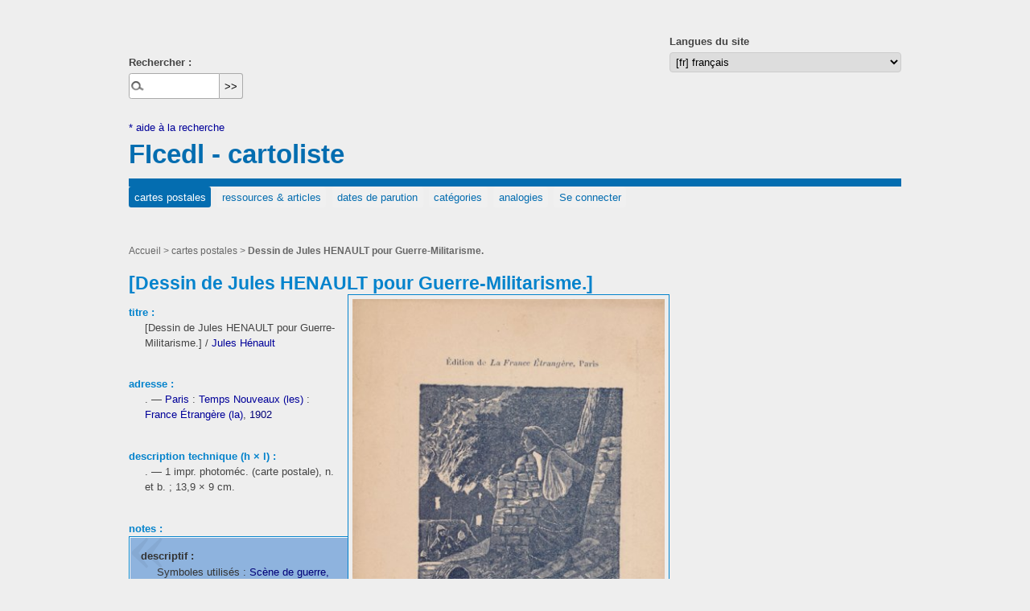

--- FILE ---
content_type: text/html; charset=utf-8
request_url: https://cartoliste.ficedl.info/article435.html?lang=fr
body_size: 7369
content:

<!DOCTYPE html>
<html dir="ltr" lang="fr" class="ltr fr no-js">
<head>
	<script type='text/javascript'>/*<![CDATA[*/(function(H){H.className=H.className.replace(/\bno-js\b/,'js')})(document.documentElement);/*]]>*/</script>
	<title>Dessin de Jules HENAULT pour Guerre-Militarisme. - FIcedl - cartoliste</title>
<meta name="description" content=" [CP des &#034;Temps Nouveaux&#034; de Jean Grave. Dessin de Jules Henault pour illustrer &#034;Guerre-Militarisme&#034; : sc&#232;ne de pillages et de viols.] &#201;dition (&#8230;) " />

<link rel="schema.dc" href="http://purl.org/dc/elements/1.1/" />
<meta name="dc.title" lang="fr" content="Cartoliste. Dessin de Jules HENAULT pour Guerre-Militarisme." />
<meta name="dc.creator" content="FICEDL" />
<meta name="dc.date.created" scheme="W3CDTF" content="1902" />
<meta name="dc.date.modified" scheme="W3CDTF" content="2011-02-14" />
<meta name="dc.type" content="still image" />
<meta name="dc.format" content="13,9 × 9 cm" />
<meta name="dc.source" content="" />
<meta name="dc.identifier" content="https://cartoliste.ficedl.info/article435.html" />
<meta name="dc.subject" lang="fr" content="Liste des thèmes : antimilitarisme  ; Liste des thèmes : guerre (généralités) " />
<meta name="dc.description" lang="fr" content="Édition de La France Étrangère, Paris 

Dessin de Jules HENAULT 

Pour Guerre-Militarisme,Edition des Temps Nouveaux" />
<meta name="dc.publisher" content="Temps Nouveaux (les) ; France Étrangère (la)" />
<meta name="dc.relation" content="Cartoliste. Repertoire international des cartes postales anarchistes" />
<meta name="dc.language" scheme="RFC4646" content="fr" />
<meta name="dc.coverage" content="CP par pays : France " />

	<meta name="description" content=" [CP des &#034;Temps Nouveaux&#034; de Jean Grave. Dessin de Jules Henault pour illustrer &#034;Guerre-Militarisme&#034; : sc&#232;ne de pillages et de viols.] &#201;dition (&#8230;) " />
	<link rel="canonical" href="https://cartoliste.ficedl.info/article435.html" />
	<meta http-equiv="Content-Type" content="text/html; charset=utf-8" />
<meta name="viewport" content="width=device-width, initial-scale=1" />


<link rel="alternate" type="application/rss+xml" title="Syndiquer tout le site" href="spip.php?page=backend" />

   
<link rel="stylesheet" href="squelettes-dist/css/reset.css?1760086684" type="text/css" />
<link rel="stylesheet" href="squelettes-dist/css/clear.css?1760086684" type="text/css" />
<link rel="stylesheet" href="squelettes-dist/css/font.css?1760086684" type="text/css" />
<link rel="stylesheet" href="squelettes-dist/css/links.css?1760086684" type="text/css" />
<link rel="stylesheet" href="squelettes-dist/css/typo.css?1760086684" type="text/css" />
<link rel="stylesheet" href="squelettes-dist/css/media.css?1760086684" type="text/css" />
<link rel="stylesheet" href="squelettes-dist/css/form.css?1760086684" type="text/css" />

<link rel="stylesheet" href="squelettes-dist/css/layout.css?1760086684" type="text/css" />


<link rel="stylesheet" href="squelettes-dist/css/spip.css?1760086684" type="text/css" />
<script>
var mediabox_settings={"auto_detect":true,"ns":"box","tt_img":true,"sel_g":"#documents_portfolio a[type='image\/jpeg'],#documents_portfolio a[type='image\/png'],#documents_portfolio a[type='image\/gif']","sel_c":".mediabox","str_ssStart":"Diaporama","str_ssStop":"Arr\u00eater","str_cur":"{current}\/{total}","str_prev":"Pr\u00e9c\u00e9dent","str_next":"Suivant","str_close":"Fermer","str_loading":"Chargement\u2026","str_petc":"Taper \u2019Echap\u2019 pour fermer","str_dialTitDef":"Boite de dialogue","str_dialTitMed":"Affichage d\u2019un media","splash_url":"","lity":{"skin":"_simple-dark","maxWidth":"90%","maxHeight":"90%","minWidth":"400px","minHeight":"","slideshow_speed":"2500","opacite":"0.9","defaultCaptionState":"expanded"}};
</script>
<!-- insert_head_css -->
<link rel="stylesheet" href="plugins-dist/mediabox/lib/lity/lity.css?1760090026" type="text/css" media="all" />
<link rel="stylesheet" href="plugins-dist/mediabox/lity/css/lity.mediabox.css?1760090026" type="text/css" media="all" />
<link rel="stylesheet" href="plugins-dist/mediabox/lity/skins/_simple-dark/lity.css?1760090026" type="text/css" media="all" /><link rel='stylesheet' type='text/css' media='all' href='plugins-dist/porte_plume/css/barre_outils.css?1760090026' />
<link rel='stylesheet' type='text/css' media='all' href='local/cache-css/cssdyn-css_barre_outils_icones_css-44072dc0.css?1740119134' />



<link rel="stylesheet" href="squelettes-dist/css/theme.css?1760086684" type="text/css" />

<link rel="stylesheet" href="squelettes/css/perso.css?1703181922" type="text/css" />



<script src="prive/javascript/jquery.js?1760086912" type="text/javascript"></script>

<script src="prive/javascript/jquery.form.js?1760086912" type="text/javascript"></script>

<script src="prive/javascript/jquery.autosave.js?1760086912" type="text/javascript"></script>

<script src="prive/javascript/jquery.placeholder-label.js?1760086912" type="text/javascript"></script>

<script src="prive/javascript/ajaxCallback.js?1760086912" type="text/javascript"></script>

<script src="prive/javascript/js.cookie.js?1760086912" type="text/javascript"></script>
<!-- insert_head -->
<script src="plugins-dist/mediabox/lib/lity/lity.js?1760090026" type="text/javascript"></script>
<script src="plugins-dist/mediabox/lity/js/lity.mediabox.js?1760090026" type="text/javascript"></script>
<script src="plugins-dist/mediabox/javascript/spip.mediabox.js?1760090026" type="text/javascript"></script><script type='text/javascript' src='plugins-dist/porte_plume/javascript/jquery.markitup_pour_spip.js?1760090026'></script>
<script type='text/javascript' src='plugins-dist/porte_plume/javascript/jquery.previsu_spip.js?1760090026'></script>
<script type='text/javascript' src='local/cache-js/jsdyn-javascript_porte_plume_start_js-330c405a.js?1740119134'></script>
<link rel="search" type="application/opensearchdescription+xml" title="FIcedl - cartoliste" href="https://cartoliste.ficedl.info/spip.php?page=opensearch.xml" /><link rel="shortcut icon" href="squelettes/favicon.ico?1743249174" type="image/x-icon" />













<meta name="msapplication-TileColor" content="#046db0" />
<meta name="theme-color" content="#046db0" />





<meta name="generator" content="SPIP 4.4.6" />


<link rel="icon" type="image/x-icon" href="squelettes/favicon.ico" />
<link rel="shortcut icon" type="image/x-icon" href="squelettes/favicon.ico" /></head>

<body class="pas_surlignable page_article">
<div class="page">

	<header class="clearfix header" role="banner">

<br />
<br />

		<div class="formulaire_spip formulaire_recherche" id="formulaire_recherche">
<form action="spip.php?page=recherche" method="get"><div class="editer-groupe">
	<input name="page" value="recherche" type="hidden"
>
	
	<label for="recherche">Rechercher :</label>
	<input type="search" class="search text" size="10" name="recherche" id="recherche" accesskey="4" autocapitalize="off" autocorrect="off"
	/><input type="submit" class="btn submit" value="&gt;&gt;" title="Rechercher" />
</div></form>
</div>
 <a style="text-align: right;" href="https://cartoliste.ficedl.info/spip.php?page=recherche_aide" title="aide &agrave; la recherche">* aide à la recherche</a>
		
		<div id="entete">
<a style="text-align: left;" rel="start home" href="https://cartoliste.ficedl.info/" title="Accueil" class="accueil"><strong class="" id="nom_site_spip">FIcedl - cartoliste</strong></a>
<div class="formulaire_spip formulaire_menu_lang" id="formulaire_menu_lang">
<form method="post" action="https://cartoliste.ficedl.info/spip.php?action=converser&amp;redirect=article435.html"><div>
	<input name="action" value="converser" type="hidden"
><input name="redirect" value="article435.html" type="hidden"
>
	<label for="var_lang">Langues du site</label>
	<select name="var_lang" id="var_lang" onchange="this.parentNode.parentNode.submit()">
		<option value='ca' dir="ltr">&#91;ca&#93; catal&#224;</option>
	

	 
		<option value='de' dir="ltr">&#91;de&#93; Deutsch</option>
	

	 
		<option value='en' dir="ltr">&#91;en&#93; English</option>
	

	 
		<option value='eo' dir="ltr">&#91;eo&#93; Esperanto</option>
	

	 
		<option value='es' dir="ltr">&#91;es&#93; Espa&#241;ol</option>
	

	 
		<option value='fr' selected="selected" dir="ltr">&#91;fr&#93; fran&#231;ais</option>
	

	 
		<option value='it' dir="ltr">&#91;it&#93; italiano</option>
	

	 
		<option value='nl' dir="ltr">&#91;nl&#93; Nederlands</option>
	

	 
		<option value='pt' dir="ltr">&#91;pt&#93; Portugu&#234;s</option>
	</select>
	<noscript><p class="boutons"><input type="submit" class="btn submit" value="&gt;&gt;"></p></noscript>
</div></form>
</div></div><!-- #entete -->

</header>	<nav class="nav clearfix" id="nav" role="navigation">


	<ul>
	
		<li class="nav-item on  first"><a href="rubrique3.html">cartes postales </a></li>
	
		<li class="nav-item  last"><a href="rubrique2.html">ressources  &amp; articles </a></li>
	

	<li class="nav-item"><a href="spip.php?page=date" rel="nofollow">dates de parution</a></li>
	
	<li class="nav-item"><a href="spip.php?page=categorie" rel="nofollow">cat&eacute;gories</a></li>
	
	<li class="nav-item"><a href="article175.html" rel="nofollow">analogies</a></li>
	
	
	
	  <li class="nav-item"><a href="spip.php?page=login&amp;url=article435.html%3Flang%3Dfr" rel="nofollow" class='login_modal'>Se connecter</a></li>
	
	
	</ul>	
</nav>	
	<main class="main" role="main">
		
		<div class="wrapper hfeed">
		<div class="content hentry" id="content">
			<p class="arbo"><a href="https://cartoliste.ficedl.info/">Accueil</a> &gt; <a href="rubrique3.html">cartes postales</a> &gt; <strong class="on">Dessin de Jules HENAULT pour Guerre-Militarisme.</strong></p>

<h1 lang="fr" class="crayon article-titre-435 ">[Dessin de Jules HENAULT pour Guerre-Militarisme.]</h1>


        <div class="cartouche clearfix">
        <a href="IMG/logo/arton435.jpg?1654876789"
	title="Dessin de Jules HENAULT pour Guerre-Militarisme. - 519 &times; 800 px" 
	alt="Dessin de Jules HENAULT pour Guerre-Militarisme. - 519 &times; 800 px"class="mediabox">
	<img
	src="local/cache-vignettes/L400xH617/arton435-7c271.jpg?1662806567" class='spip_logo spip_logo_right' width='400' height='617'
	alt="" /></a>
            
            
            <dl>





<dt class="zone un tititre">titre&nbsp;:</dt>
<dd  class="crayon article-titre-435 zone entry-title" lang="fr">[Dessin de Jules HENAULT pour Guerre-Militarisme.]&nbsp;/ <a class="lienisbd" href="mot459.html" title=" Jules Hénault <p>(1859-1909)</p>"> Jules Hénault</a>
</dd><!-- #zone un -->






<dt class="zone quatre tititre">adresse&nbsp;:</dt>
<dd class="zone">
. &mdash;&nbsp;<a class="lienisbd" href="mot46.html" title="">Paris</a> :
<a class="lienisbd" href="mot397.html">Temps Nouveaux (les)</a> : <a class="lienisbd" href="mot460.html">France Étrangère (la)</a>,
<abbr class="published" title="1902"><span class="crayon article-date_redac-435 "><a href="/?page=parution&date=1902">1902</a></span>
</abbr>
</dd><!-- #zone quatre -->



<dt class="zone cinq tititre">description technique (h &times; l)&nbsp;:</dt>
<dd class="zone">
. &mdash;&nbsp;1&nbsp;impr. photom&eacute;c.
(carte postale)<!-- " : offset" ou sérigr., lithogr. etc. --><!-- " , mention de couleur" -->, n. et b.<!-- " ; h x l cm." -->

; <span class="crayon article-surtitre-435 texte" title="hauteur">13,9</span> &times; <span class="crayon article-soustitre-435 texte" title="largeur">9</span>&nbsp;cm.
<!-- -->
</dd><!-- #zone cinq -->






<dl class="zone sept">
<dt class="tititre">notes&nbsp;:</dt>
<blockquote class="isbd-cadre">
<blockquote class="isbd">

<dt class="texte tititre2">descriptif&nbsp;:</dt>
<dd class="crayon article-chapo-435 "><div class="tititre2">

Symboles utilis&eacute;s&nbsp;:

<a href="mot425.html" title="" rel="tag">Scène de guerre, ruine, pillage, incendie...</a>
<//B_tout>
<br />
<B_symboles>
</div><br />
 <p>[CP des "Temps Nouveaux" de Jean Grave. Dessin de Jules Henault pour illustrer "Guerre-Militarisme"&nbsp;: scène de pillages et de viols.]</p>
</dd><!-- description du visuel et liens vers des visuels proches : dans ce dernier cas, utiliser plutot le plugin "aa" si possibilite de commentaire -->
<dt class="texte entry-content tititre2">texte&nbsp;:</dt>
<blockquote class="isbd-texte-cadre">
<blockquote class="isbd-texte">
<dd class="crayon article-texte-435 paragraphe" lang="fr"><p>Édition de <i>La France Étrangère,</i> Paris</p>
<p>Dessin de Jules HENAULT</p>
<p>Pour <i>Guerre-Militarisme,</i>Edition des <i>Temps Nouveaux</i></p>
</dd>
</blockquote>
</blockquote>
<!-- texte integral de l'affiche -->
<!-- traductions en "multi" du texte (integral ou non) -->
<dt class="notes surlignable tititre2"><hr class="isbd-hr" />sources&nbsp;:</dt>
<dd class="crayon article-ps-435 "><p>NEUDIN 1986 (p. 226)</p>
<p>Les dossier du Musée d&#8217;Orsay n&#176;&nbsp;17 "Les Temps Nouveaux"</p>
</dd><!-- vrais notes : sources d'information, liens, etc. par rapport a l'objet -->


</blockquote>
</blockquote>
</dl><!-- #zone sept -->





<dt class="tititre">cotes&nbsp;:</dt>
<dd class="crayon article-descriptif-435 zone texte">&nbsp;
</dd>


</dl>
	
        <a href="IMG/logo/artoff435.jpg?1654876814"
	title="Dessin de Jules HENAULT pour Guerre-Militarisme. - 800 &times; 521 px" 
	alt="Dessin de Jules HENAULT pour Guerre-Militarisme. - 800 &times; 521 px"class="mediabox">
	<img
	src="local/cache-vignettes/L400xH261/artoff435-cff7d.jpg?1662806567" class='spip_logo spip_logo_right' width='400' height='261'
	alt="" /></a>


            
            </div>


    
    


        
        
    
        <br class="nettoyeur" />
        
    
        <hr class="tetiere" />
      
      
      <table class="carte_liee">
      <tr class="carte_liee"><td>
              
              <span class="carte_liee">
              	<a href="article434.html" title="&laquo;&nbsp;Dessin de Félix VALLOTON pour Guerre-Militarisme.&nbsp;&raquo;"><img
	src="local/cache-vignettes/L64xH100/arton434-0b00b-6f95f.jpg?1735791307" class='spip_logo' width='64' height='100'
	alt="" /></a>
              </span>
              
              <span class="carte_liee">
              	<a href="article435.html" title="&laquo;&nbsp;Dessin de Jules HENAULT pour Guerre-Militarisme.&nbsp;&raquo;"><img
	src="local/cache-vignettes/L65xH100/arton435-801b7-94852.jpg?1735791307" class='spip_logo' width='65' height='100'
	alt="" /></a>
              </span>
              
              <span class="carte_liee">
              	<a href="article436.html" title="&laquo;&nbsp;Dessin de C. LEFÈVRE pour Guerre-Militarisme.&nbsp;&raquo;"><img
	src="local/cache-vignettes/L65xH100/arton436-37484-af148.jpg?1735791307" class='spip_logo' width='65' height='100'
	alt="" /></a>
              </span>
              
              <span class="carte_liee">
              	<a href="article437.html" title="&laquo;&nbsp;Dessin de HERMANN-PAUL pour Guerre-Militarisme&nbsp;&raquo;"><img
	src="local/cache-vignettes/L64xH100/arton437-eeafe-fb452.jpg?1735791307" class='spip_logo' width='64' height='100'
	alt="" /></a>
              </span>
              
              <span class="carte_liee">
              	<a href="article438.html" title="&laquo;&nbsp;Dessin de STEINLEN pour Guerre-Militarisme&nbsp;&raquo;"><img
	src="local/cache-vignettes/L65xH100/arton438-7442f-9c15c.jpg?1735791307" class='spip_logo' width='65' height='100'
	alt="" /></a>
              </span>
              
              <span class="carte_liee">
              	<a href="article439.html" title="&laquo;&nbsp;Temps Nouveaux - Dessin de Jehannet pour Guerre-Militarisme&nbsp;&raquo;"><img
	src="local/cache-vignettes/L100xH64/tn_jehannet-3bf37-8d123.jpg?1735791307" class='spip_logo' width='100' height='64'
	alt="" /></a>
              </span>
              
              <span class="carte_liee">
              	<a href="article440.html" title="&laquo;&nbsp;Dessin de LUCE pour Guerre-Militarisme&nbsp;&raquo;"><img
	src="local/cache-vignettes/L64xH100/arton440-2fcb5-6203e.jpg?1735791307" class='spip_logo' width='64' height='100'
	alt="" /></a>
              </span>
              
              <span class="carte_liee">
              	<a href="article441.html" title="&laquo;&nbsp;Dessin de SIGNAC pour Guerre-Militarisme&nbsp;&raquo;"><img
	src="local/cache-vignettes/L100xH64/arton441-ab795-045b9.jpg?1735791307" class='spip_logo' width='100' height='64'
	alt="" /></a>
              </span>
              
              <span class="carte_liee">
              	<a href="article442.html" title="&laquo;&nbsp;Dessin de WILLAUME pour Guerre-Militarisme&nbsp;&raquo;"><img
	src="local/cache-vignettes/L65xH100/arton442-c726b-89b3d.jpg?1735791307" class='spip_logo' width='65' height='100'
	alt="" /></a>
              </span>
              
              <span class="carte_liee">
              	<a href="article443.html" title="&laquo;&nbsp;Dessin de HEIDBRINCK pour Guerre-Militarisme&nbsp;&raquo;"><img
	src="local/cache-vignettes/L66xH100/arton443-16dca-6f9b6.jpg?1735791307" class='spip_logo' width='66' height='100'
	alt="" /></a>
              </span>
              
              <span class="carte_liee">
              	<a href="article5377.html" title="&laquo;&nbsp;Temps Nouveaux - Dessin de Jehannet pour Guerre-Militarisme&nbsp;&raquo;"><img
	src="local/cache-vignettes/L100xH64/tn_jehannet_ec-7a0f9-57ca7.jpg?1738950525" class='spip_logo' width='100' height='64'
	alt="" /></a>
              </span>
              </td>
      </tr>
      <caption class="carte_liee">
      		<a href="mot458.html" title="Temps Nouveaux (les) pour &#171;&nbsp;Guerre-Militarisme&nbsp;&#187;">S&eacute;rie&nbsp;: Temps Nouveaux (les) pour &#171;&nbsp;Guerre-Militarisme&nbsp;&#187;</a>
      	</caption>
      </table>

        
            <div class="menu">
            <br /><h2 class="defonce">Index</h2>
	<ul>
		
		<li><strong class="tititre">Classement des cartes </strong><br />
		
		<a href="mot87.html" title="" rel="tag">CPA (carte postale ancienne) avant 1918</a>
		                                                                                                                                                                                                                                                                                                                                                                                                                                                                                                                                                                                                                                                                                                                                                                                                                                                                                                                                                                                                                                                                                                                                                                                                                                                                                                                                                                                                                                                                                                                                                                                                                                                                                                                                                                                                                                                                                                                                                                                                                                                                                                                                                                                                                                                                                                                                                                                                                                                                                                      (2406)
		
		</li>
		
		<li><strong class="tititre">CP par pays </strong><br />
		
		<a href="mot22.html" title="" rel="tag">France </a>
		                                                                                                                                                                                                                                                                                                                                                                                                                                                                                                                                                                                                                                                                                                                                                                                                                                                                                                                                                                                                                                                                                                                                                                                                                                                                                                                                                                                                                                                                                                                                                                                                                                                                                                                                                                                                                                                                                                                                                                                                                                                                                                                                                                                                                                                                                                                                                                                                                                                                                                                                                                                                                                                                                                                                                                                                                                                                                                                                                                                                                                                                                                                                                                                                                                                                                                                   (3187)
		
		</li>
		
		<li><strong class="tititre">Genre </strong><br />
		
		<a href="mot98.html" title="" rel="tag">Illustrée (dessin, peinture, gravure)</a>
		                                                                                                                                                                                                                                                                                                                                                                                                                                                                                                                                                                                                                                                                                                                                                                                                                                                                                                                                                                                                                                                                                                                                                                                                                                                                                                                                                                                                                        (1368)
		
		</li>
		
		<li><strong class="tititre">Noms cités (liste positive) </strong><br />
		
		<a href="mot304.html" title="(1854-1939)" rel="tag">Grave, Jean</a> (1854-1939)

		                                                (48)
		
		</li>
		
		<li><strong class="tititre">Symboles  ❦</strong><br />
		
		<a href="mot425.html" title="" rel="tag">Scène de guerre, ruine, pillage, incendie...</a>
		                                                               (63)
		
		</li>
		
		<li><strong class="tititre">Géographie, géopolitique et Histoire </strong><br />
		
		</li>
		
		<li><strong class="tititre">Lieux d&#8217;archivages </strong><br />
		
		<a href="mot73.html" title="" rel="tag">Coll. part. E.B-C</a>
		                                                                                                                                                                                                                                                                                                                                                                                                                                                                                                                                                                                                                                                                                                                                                                                                                                                                                                                                                                                                                                                                                                                                                                                                                                                                                                                                                                                                                                                                                                                        (1464)
		
		</li>
		
		<li><strong class="tititre">Liste des thèmes </strong><br />
		
		<a href="mot97.html" title="" rel="tag">antimilitarisme </a>
		                                                                                                                                                                                                                                                                                                                                                                                                                                                                                   (467)
		 / 
		<a href="mot57.html" title="" rel="tag">guerre (généralités) </a>
		                                                                                                                                                                                                                                                                                                     (293)
		
		</li>
		
	</ul>
</div></div><!--.content-->
		</div><!--.wrapper-->
	
	
		<aside class="aside" role="complementary">
		

			
		</aside><!--.aside-->
	</main><!--.main-->

	<footer class="footer clearfix" role="contentinfo">
<br class="nettoyeur" />


<table>
<thead class="">
<tr>
<th>&nbsp;site</th>
<th>&nbsp;catalogues</th>
<th>&nbsp;divers</th>
</tr>
</thead>
<tbody class="footer_table">
<tr valign=top>
<td data-title="&nbsp;site">
		
		 2010
		 - 2025 | 
	<a href="https://creativecommons.org/licenses/by/3.0/es/deed.es"><!-- img src="" alt="licence CC (by-nc-sa)" border="0" width="81" height="16" class="format_png" / -->licence CC (by)</a><br />
		FIcedl - cartoliste <br />
		<br />

	<a href="https://ficedl.info">FICEDL</a>
Fédération internationale des centres d'études et de documentation libertaires <br /><br />


	<a href="mailto:?to=ficedl@herbesfolles.org &subject=FIcedl - cartoliste">Contact</a> <br /><br />

<a href="spip.php?page=backend" title="Syndiquer tout le site">
<img src="squelettes/feed.png" alt="Suivre la vie du site" width="16" height="16" class="format_png" />&nbsp;RSS&nbsp;2.0</a>
<br /><br />

<a href="spip.php?page=plan">Plan du site</a><br />

</td>

<td data-title="&nbsp;catalogues">
presse
<ul>
<li>	<a href="https://bettini.ficedl.info" title="Bettini: periodici in lingua italiana">Bettini: periodici anarchici</a></li>
<li>	<a href="https://bianco.ficedl.info" title="Bianco : presse anarchiste francophone">Bianco&nbsp;: presse anarchiste francophone</a> </li>
<li>	<a href="https://madrid-santos.ficedl.info" title="Madrid Santos : prensa anarquista y anarcosindicalista en España (1869-1939)">Madrid Santos: prensa anarquista y anarcosindicalista en España (1869-1939)</a> </li>
<li>	<a href="https://lidiap.ficedl.info/" title="LIDIAP: a list of freely accessible digitized anarchist journals/newspapers on the internet">LIDIAP — List of digitized anarchist periodicals</a> </li>
</ul>

affiches
<ul>
<li>	<a href="https://placard.ficedl.info" title="Placard : affiches">Placard : affiches</a> </li>
</ul>

cartes postales
<ul>
<li>	<a href="https://cartoliste.ficedl.info" title="Cartoliste : tarjetas postales anarquistas">Cartoliste : cartes postales
</a></li>
</ul>

chansons
<ul>
<li>	<a href="https://canto.ficedl.info" title="Canto">Canto : chansons</a></li>
</ul>


ephemera
<ul>
<li>	<a href="https://ephemera.ficedl.info" title="Ephemera">Ephemera : artefacts & ephemera</a></li>
</ul>

</td>

<td data-title="&nbsp;divers">
Thesaurus
<ul>
<li>	<a href="https://thesaurus.ficedl.info">liste matiere </a></li>
<li>	<a href="https://thesaurus.ficedl.info/spip.php?page=groupe&groupe=2">geo histoire </a></li>
<li>	<a href="https://thesaurus.ficedl.info/spip.php?page=groupe&groupe=3">dates de parution </a></li>
</ul>

	<small class="generator"><a href="https://www.spip.net/" rel="generator" title="Site réalisé avec SPIP" class="generator spip_out"><svg class='SPIP' viewBox="0 -1 200 154" xmlns="http://www.w3.org/2000/svg" width="60" height="40" focusable='false' aria-hidden='true'>
  <path class="letter_s" d="M85.9 108c-6.2-24.8-32-22.2-36.1-38.9-2.9-11.8 5-20.8 16.8-23.8A22.1 22.1 0 0188.4 52l.1.1.5.6.3.4.3.5.1.1c1.1 1.4 1.7 2.4 2.6 2.2.8-.2 1.2-2 1.4-3.3a46.9 46.9 0 00-58-51.4A47.4 47.4 0 001.4 58.3c8.3 33.9 40.2 39.6 57.5 48.2a14 14 0 01-2.7 26.3H56l-.7.2c-1.5.4-1.9.2-1.9.8 0 .4 1 .9 1.6 1.2a23 23 0 0030.9-27z" fill="currentColor"/>
  <path class="letter_p letter_p1" d="M132.6 116.6c3.9-19.2-12.6-19.2-18.7-18.3l-1.6.3c-5 .8-5.7 1-6.8.6a3 3 0 01-.8-.4l-.7-.5c-1.6-.9-3.5-.7-3.5-.7h-.3.1c-1.2 0-2.5 1-2.7 2.2l-15.5 49.8s-1 2.8 2 2.8h.9s7.9.7 11.9-10.7l10.6-34.8h4c9.2-.2 10.4 10.9 5.4 18.5-2.9 4.4-5.7 5.5-8.7 6.7l-2.5.8s-2.6.5-2.6 1.4c0 .7.9 1.2 2 1.5 1.4.2 3 .4 4.7.4 7.6 0 20.7-5.6 22.8-19.4.1-.6-.1.5 0-.2" fill="currentColor"/>
  <path class="letter_i" d="M154 97.8h-1.7c-2.5 0-4.2.7-5.4 1.4l-.3.2c-2 1.3-2.8 3.6-2.8 3.6l-10 32c-.3 1.2.5 2.2 1.8 2.2h6.6c1.2 0 2.5-1 2.7-2.2l10.9-35c.2-1.3-.6-2.2-1.8-2.2" fill="currentColor"/>
  <path class="letter_i letter_i_dot" d="M148 94h7.3c2.1-.2 3.2-2.5 3.1-3.6 0-1.1-1.1-2-3.4-2-2.3.1-7 1.4-7.2 5.2l.2.4" fill="currentColor"/>
  <path class="letter_p letter_p2" d="M199.4 116.6c3.9-19.2-12.6-19.2-18.7-18.3l-1.6.3c-5 .8-5.7 1-6.8.6a3 3 0 01-.8-.4l-.7-.5c-1.6-.9-3.5-.7-3.5-.7h-.3.1c-1.2 0-2.5 1-2.7 2.2l-15.5 49.8s-1 2.8 2 2.8h.9s7.9.7 11.9-10.7l9.6-31.7c-1.6-.5-2.6-1-3.5-1.6-2-1.4-2.1-2.8-.6-2.3 1.4.5 3.1.9 9.2.8 9.2-.2 10.4 10.9 5.4 18.5-2.9 4.4-5.7 5.5-8.7 6.7l-2.5.8s-2.6.5-2.6 1.4c0 .7.9 1.2 2 1.5 1.4.2 3 .4 4.7.4 7.6 0 20.7-5.6 22.8-19.4 0-.6-.2.5-.1-.2" fill="currentColor"/>
</svg>
</a></small>
 <br /><br />

<br /><br />
	
	 
	 <a href="spip.php?page=login&amp;url=article435.html%3Flang%3Dfr" rel="nofollow" class='login_modal'>
	Se connecter</a>
	 <br />
	
</td>
</tr>
</tbody>
</table>



<table>
<caption>Autres</caption>
<thead class="">
<tr>
<th>&nbsp;presse</th>
<th>&nbsp;bibliogr.</th>
<th>&nbsp;biogr.</th>
</tr>
</thead>
<tbody class="footer_table">
<tr valign=top>
<td valign=top>Autres</td><td valign=top>&nbsp;</td>
</tr>

<tr valign=top>

<td data-title="&nbsp;presse" valign=top>
<ul>
<li>	<a href="https://lelibertaire.fr/" title="Archives du Libertaire">Le Libertaire (1917-1956, archives)</a> </li>
<li>	<a href="https://ml.ficedl.info" title="Archives du Monde libertaire">Le Monde libertaire (1954-...., archives)</a> </li>
<li>	<a href="https://bibliothekderfreien.de/dada-periodika/">DadA</a> Datenbank des deutschsprachigen Anarchismus</li>
</ul>
</td>

<td data-title="&nbsp;bibliogr." valign=top style="padding-right: 6px;">
<ul>
<li>	<a href="http://anarlivres.free.fr/">Anarlivres</a>&nbsp;: site bibliographique des ouvrages anarchistes ou sur l'anarchisme en français </li>
<li>	<a href="https://cgecaf.ficedl.info">Cgécaf</a>&nbsp;: Catalogue général des éditions et collections anarchistes francophones </li>
</ul>
</td>

<td data-title="&nbsp;biogr." valign=top>
<ul>
<li>	<a href="https://losdelasierra.info">Los de la sierra 1936-1975</a>&nbsp;: dictionnaire des guerilleros et résistants antifranquistes </li>
<li>	<a href="https://militants-anarchistes.info/">Dictionnaire international des militants anarchistes</a> </li>
</ul>
</td>

</tr>
</table>



</footer>
</div><!--.page-->
</body>
</html>


--- FILE ---
content_type: text/css
request_url: https://cartoliste.ficedl.info/squelettes/css/perso.css?1703181922
body_size: 4874
content:
/* --------------------------------------------------------- */
/* Feuille de style perso des squelettes  "cartoliste" pour SPIP 2.1  */
/* --------------------------------------------------------- */
/* taille typo
 * Base				100%
 * -------------------------------------
 * 20px				1.27em
 * 19px				1.21em
 * 18px				1.15em
 * 17px				1.09em
 * 16px				1.03em
 * 15px				0.96em
 * 14px				0.88em
 * 13px				0.82em
 * 12px				0.77em
 * 11px				0.71em
 * 10px				0.65em
 *  9px				0.59em
 * Attention : en dessous de 0.71em le texte devient illisible en text smallest sur MSIE
 * 13 33 14 = fond vert foncé ; remplace par f f e
 * 2e 6a 2a = vert moyen de quote ; remplace par ff 00 00 (rouge pur)
 * 45 a1 3f= ex-vert clair texte affiche ;
 * 33 14 20 = lien externes ;
 * fa c3 22 = lien internes ; ok sauf pour inc-isbd ! r; remplace par 60 4a 7f (bleu-violet)
 * d9 cc eb [ou d9 cc eb ,] = texte ; remplace par 66 66 66 (gris moyen)
 * eb cc dc = titre "Index" ; remplace par ff 66 00 (orange moyen)
 * ? remplace par ff 8c 00 (orange plus "dur") dans legendes, intertitre h3
 * 70 2f 70 = magenta ? x
 * p et li en 0 0 0 (noir)
 */
 
 

/* divers */

 
/* Pagination */
.pagination .pagination-items {list-style: none;display: flex;flex-wrap: wrap; flex-direction: row; justify-content: center}
.pagination .pagination-item {  margin: 0em; flex-basis: 7.5%; display: flex;align-items: center;}
.pagination .pagination_precedent_suivant .pagination-item { flex-basis: auto;}
.pagination .pagination-item + .pagination-item {  margin-left: 0.5em }
.pagination .pagination-item-label { display:block; flex-basis: 100%; background: #f0f0f0; text-decoration: none; padding:.5em; border-radius:.25em; text-align: center;}
.pagination .on .pagination-item-label,
.pagination a.pagination-item-label:hover,
.pagination a.pagination-item-label:focus,
.pagination a.pagination-item-label:active { background: #046db0; color: #fff; }
.pagination .on .pagination-item-label {font-weight: bold;}
.pagination .pagination_precedent_suivant .disabled {visibility: hidden}
.pagination .pagination-item.disabled {}
.pagination .pagination-item.disabled .pagination-item-label {color:#888; font-weight: normal;}
.menu_articles .pagination strong {font-size:1em;}
         


.nav {}
.nav li {display:inline;}
.nav li a { display: inline-block; padding: 0.25em 0.5em; margin: 0 0.25em 0.5em 0;border-radius: 0.25em;  text-decoration: none;  background: #f0f0f0; color: #046db0; }
.nav li.on a { background:#046db0; color:#fff; font-weight: normal; }
.nav li a:focus,
.nav li a:hover,
.nav li a:active { background: #046db0; color:#fff; }


/* 
c41558 pour bettini - 
0054b7 pour bianco — 
800080 pour canto — 
046db0 (ex : 00 92 ef) pour cartoliste — 
243d8a pour cgecaf — 
008000 pour ephemera — 
c41558 pour ficedl — 
db8041 pour gens — 
820382 pour madrid-santos - 
0062c2 pour ml — 
008099 pour placard — 
009999 pour Thesaurus — 
 */
 
/* ------------------------------------------
/* Typographie generale (style transversaux)
/* ------------------------------------------ */
html { font-size: 100%; } /* Cf.: http://pompage.net/pompe/definir-des-tailles-de-polices-en-CSS/ */
body { font-size: 0.8125em; font-family: 'Cantarell', "Luxi sans", "Lucida Grande", Lucida, "Lucida Sans Unicode", sans-serif; color: #444444; } /* ccc */

body { background-color: #eee;
}

/* perso perso */
hr { border-color: #0483cc; }

.cadre_analogie img {
	background: #feffff; /* fa fa fa */
	border: 1px solid #046db0; /* 0483cc ex 13 33 14 */
	padding: 4px; }

.coloralt1 { font-weight: bold; color: #7d9abd; } /*  */
.coloralt2 { font-weight: bold; color: #828282; } /*  */
.descriptif_groupes { color: #999; }

.zone a { color: #007;}
p.zone { padding-left: 3em; }
p, li { color: #000; }
p { text-indent: 0em; line-height: 150%;}

.paragraphe p { margin-bottom: 0.5em; padding-bottom: 0.5em; }

a, a.lienisbd { color: #009; }
a.spip_out { text-decoration: none; color: #009; border-bottom: 1px #444444 dotted; }
a.spip_out {
	padding-right: 14px;
	background-color: transparent;
	background-image: url(/squelettes/spip_out.gif);
	background-repeat: no-repeat;
	background-attachment: scroll;
	background-position: right center; }

.on { font-weight: bold; } /* liens exposes */
.carte_liee { border-collapse: separate; }
caption.carte_liee { text-align: center; caption-side: top; }
tr.carte_liee {}
.carte_liee img.spip_logo { padding: 0.20em; border: 1px solid #0483cc; background-color: #feffff; }

.defonce { color: #0483cc; }
.categories { padding-bottom: 0.20em; border-bottom: 1px solid #0483cc; }

.menu ul { margin: 0; padding: 0; list-style: none; border-bottom: 1px solid #DDD; }
.menu ul li { margin: 0.20em 0; padding: 0.20em; border-top: 1px #444444 dotted; }

hr.tetiere { padding: 0.15em; background-color: #feffff; border: 0; border-top: 2px solid #0483cc; border-bottom: 1px solid #0483cc; }
hr.mots { border: 0; border-top: 1px dotted #0483cc; }
hr.isbd-hr { border: 0; border-top: 1px dotted #feffff; }

.tititre { color: #0483cc; }
.tititre2 { color: #333; }
.justifier p, .justifier li { text-align: justify; }

/* Titraille / Intertitres */
h1,h2,h3,h4,h5,h6 { margin: 0; padding: 0; font-weight: normal; font-size: 1em; font-family: 'Cantarell', "Luxi sans", "Lucida Grande", Lucida, "Lucida Sans Unicode", sans-serif; }
h1 { font-size: 1.80em; font-weight: bold; color: #0483cc; }
h2 { font-size: 1.20em; font-weight: normal; }
h2, h2 a, h2 a:focus, h2 a:hover, h2 a:active { color: #0483cc; }
h3 { font-size: 1.40em; font-weight: bold; color: #0483cc; }
div h3 { color: #444; }
h3.spip { font-size: 1.50em; } /* Cf.: spip_style.css */
hr.spip {} /* Cf.: spip_style.css */

/* Autres enrichissements typo */
strong { font-weight: bold; }
em { font-style: italic; }
abbr, acronym { border-bottom: 1px dotted; cursor: help; }
small { font-size: 0.90em; color: #444444; }
dfn { font-weight: bold; color: #444; }
del { text-decoration: line-through; }
ins { color: red !important; text-decoration: none; }
sup, sub { font-size: .8em; font-variant: normal; }

/* Listes */
dl {}
dt { padding-top: 1em; }
dd {}

/* Citations, code et poesie */
cite {}
q {}
blockquote {}

blockquote.isbd-cadre { padding: 0; border: 1px solid #0483cc; }
blockquote.isbd { background-color: #8eb3de; margin: 0; padding: 1em; padding-top: 0; border: 1px solid #feffff; }
blockquote.isbd-texte-cadre { padding: 0; border: 1px solid #feffff; }
blockquote.isbd-texte { background-color: #eeeeee; margin: 0; padding: 4px; border: 1px solid #0483cc; } /* 45a13f ex-vert clair texte */


address {}

/* Tableaux */
table.spip {} /* Cf.: spip_style.css */

/* Logos, documents et images */
img { margin: 0; padding: 0; border: 0; }



/* ------------------------------------------
/* Disposition a l'ecran des blocs principaux
/* ------------------------------------------ */

#page { position: absolute; left: 20px; /*width: 70em;*/ margin: 0 auto; text-align: left; } /* background-image: url(/squelettes/travaux_panneau.png); background-repeat: no-repeat; background-position: 55em 20px; } */



#entete a.accueil { display: block; width: 67%; color: #007; }
#entete a.accueil img.spip_logo { vertical-align: bottom; line-height: 1em; }
#entete a.accueil #nom_site_spip { vertical-align: bottom; font-size: 2.5em; font-family: 'Cantarell', "Luxi sans", "Lucida Grande", Lucida, "Lucida Sans Unicode", sans-serif; font-weight: bold; color: #046db0; }
#entete .formulaire_menu_lang { position: absolute; right: 0; top: 0.90em; display: block; width: 30%; } /*Cf.: spip_formulaires.css*/
#entete a:hover {background-color: transparent; }

#conteneur { clear: both; float: left; width: 67%; overflow: hidden; }
#conteneur_article { clear: both; float: left; width: 100%; overflow: hidden; }
#contenu { padding-top: 0.30em; }

#navigation { float: left; width: 30%; margin-top: 1em; overflow: hidden; }
#extra { float: right; clear: right; width: 30%; margin-top: 1em; overflow: hidden; }

#pied { clear: both; width: 100%; margin: 0; padding: 0.40em 0; border-top: 2px solid #0483cc; text-align: center; font-size: 0.90em; }
#pied img { vertical-align: middle; }
.pied { clear: both; width: 100%; margin: 0; padding: 0.40em 0; border-top: 1px dotted #0483cc; text-align: center; font-size: 0.90em; }

/* Espaceur de blocs */
.nettoyeur { clear: both; height: 0; margin: 0; padding: 0; border: 0; line-height: 1px; font-size: 1px; }

/* Non visible a l'ecran */
.invisible { position: absolute; top: -3000em; height: 1%; }

/* ------------------------------------------
/* Habillage des elements du contenu
/* ------------------------------------------ */

#hierarchie { clear: both; margin-bottom: 2em; font-size: 0.90em; }
#hierarchie, #hierarchie a { color: #444; }

.cartouche { margin-bottom: 2em; }
.cartouche .spip_logo { float: right; margin-left: 16px; margin-bottom: 4px; }
/* essais logos et doc : encadrement */
.cartouche .spip_logo {
	background: #eee; /* fa fa fa */
	border: 1px solid #0483cc; /* 13 33 14 */
	padding: 5px; }
.cartouche_mots .spip_logo { padding: 5px; }


.cartouche img {
	background: #feffff; /* fa fa fa */
	border: 1px solid #0483cc; /* 13 33 14 */
	padding: 8px;
	float: right; clear: right; margin: 0 0 4px 16px;
	position: relative; z-index: 10; }
	/*  ci-dessus est corrige ci-dessous pour les puce.gif, mais quels sont les effefts de bord ?  */	
/*.cartouche img {
	background: #35353a;
	border: 0px;
	padding: 0px;
	float: left; clear: left; margin: 0 0 0px 0px; }*/
	
.cartouche_mots img { padding: 5px; }

.cadre_sommaire img {
	background: #feffff; /* fa fa fa */
	border: 1px solid #0483cc; /* 13 33 14 */
	padding: 8px; 
	float: left;
}

/* fin essai ancadrement du logo */
.cartouche p { margin: 0; padding-bottom: 1.0em; clear: left; } /* padding-bottom 1.0em pour retrouver le saut de paragraphe : bug a retrouver // placard qui fonctionne normalement (serait du a "feuille liee" d'apres Web developer) */
.surtitre, .soustitre { font-size: 0.90em; color: #444; text-transform: uppercase; letter-spacing: 0.10em; }
.cartouche .surtitre { margin-bottom: 0.30em; }
.cartouche .soustitre { margin-top: 0.50em; margin-bottom: 0.30em; }
.cartouche .traductions { font-size: 0.90em; }

.chapo { margin-bottom: 1.50em; line-height: 1.40em; font-weight: bold; color: #0483cc; text-align: justify; }
.chapo2 { margin-bottom: 1.50em; line-height: 1.40em; font-weight: normal; color: #0483cc; text-align: justify; }
.texte { line-height: 1.60em; }
.hyperlien { display: block; background: #EEE; padding: 0.50em 1em; font-weight: normal; color: #feffff; }
.ps, .notes { margin-bottom: 2em; line-height: 1.40em; text-align: justify; }
.notes { clear: both; font-size: 0.90em; }

abbr.published { border: 0; }

/* Portfolio */



/* Habillage des forums
---------------------------------------------- */



/* Habillage des petitions
---------------------------------------------- */



/* ------------------------------------------
/* Sous-navigation et autres menus
/* ------------------------------------------ */

/* Habillage general des menus de navigation */
.menu { clear: both; margin-bottom: 2em; text-align: left; }
.menu p { margin: 0.20em 0; padding: 0.20em 0.10em; }
.menu ul { margin: 0; padding: 0; list-style: none; border-bottom: 1px solid #0483cc; }
.menu ul li { margin: 0.20em 0; padding: 0.20em; border-top: 1px solid #0483cc; } /* ex DDD */
.menu ul li ul { margin-left: 1em; border: 0; }
.menu ul li li { padding: 0; border: 0; }



/* Rubriques */
.rubriques ul { border: 0; }
.rubriques ul li { background: #eee; border: 0; }

.formulaire_recherche { margin-bottom: 2em; } /*Cf.: spip_formulaires.css*/

/* Listes d'articles et extraits introductifs */
.articles ul li { clear: both; padding: 0.40em 0.20em; }
.articles ul li h3 { margin: 0.30em 0; }
.articles .spip_logo { float: right; clear: right; margin: 0 0 4px 16px; }
.articles ul li .enclosures { float: right; text-align: right; max-width: 60%; margin: 0; }
.articles ul li .introduction { margin-top: 0.30em; line-height: 1.40em; }

/* style_spip.css */

/* SPIP-STYLE                                                           */
/* Cette feuille contient les styles associes au code genere par SPIP.  */
/* Ces styles sont indispensables et doivent necessairement etre        */
/* definis pour le bon fonctionnement de vos squelettes.                */


/* Intertitre */
h3.spip { text-align: center; margin-top: 2em; margin-bottom: 1.4em; font-size: 1.15em; font-weight: bold; }
hr.spip { margin: 2em auto; }

/* Listes SPIP */
ul.spip {}
ol.spip { list-style: decimal; }

/* Citations, code et poesie */
blockquote.spip { margin: 2em 0; margin-left: 1em; padding-left: 1em; border-left: 1px dotted #aaa; }
blockquote.spip_poesie { margin: 2em 0; margin-left: 1em; padding-left: 1em;  border-left: 1px solid #aaa; }
blockquote.spip_poesie div { text-indent: -3em; margin-left: 3em; }

.spip_code, .spip_cadre { font-family: Courier, "Courier New", monospace; color: #036; }
.spip_cadre { width: 99%; background-color: #F4F8F8; border: 1px inset; }
div.spip_code, .spip_cadre { margin-bottom: 1em;  }

.spip_surligne { background: #FF6; }

/* Tableaux */
table.spip { max-width: 99%; margin-right: auto; margin-left: auto; margin-bottom: 1em; border-collapse: collapse; border-spacing: 0; line-height: normal; }
table.spip caption { caption-side: top; /* bottom pas pris en compte par IE */ text-align: center; margin-right: auto; margin-left: auto; font-weight: bold; }
table.spip tr.row_first { background: #FFC; }
table.spip tr.row_odd { background: #EEE; }
table.spip tr.row_even { background: #DDD; }
table.spip th, table.spip td { padding: 0.20em 0.40em; text-align: left; border: 1px solid; }
table.spip th { vertical-align: bottom; font-weight: bold; }
table.spip td { vertical-align: top; }

/* Logos, documents et images */
img, .spip_logo { margin: 0; padding: 0; border: 0; }
.spip_documents { text-align: center; line-height: normal; }
.spip_documents p { margin: 0.10em; padding: 0; }
.spip_documents_center { display: block; clear: both; width: 100%; margin: 1em auto; }
.spip_documents_left { float: left; margin-right: 15px; margin-bottom: 5px; }
.spip_documents_right { float: right; margin-left: 15px; margin-bottom: 5px; }
.spip_doc_titre { margin-right: auto; margin-left: auto; font-weight: bold; font-size: 0.90em; color: #ff8c00; }
.spip_doc_descriptif { clear: both; margin-right: auto; margin-left: auto; font-size: 0.90em; color: #ff8c00; text-align: justify; }

/* modeles par defaut */
.spip_modele { float: right; display: block; padding: 1em; border: 1px solid; width: 180px; }

/* Couleurs des liens de SPIP */
a { text-decoration: none; background: none; }
a.spip_note {} /* liens vers notes de bas de page */
a.spip_ancre {} /* liens internes a la page */
a.spip_in { color: #007; } /* liens internes */
a.spip_mail { color: #900; }
a.spip_mail:before { content: "\002709"; } /* liens vers un email */
a.spip_out { color: #009; } /* liens sortants */
a.spip_url { color: #009; } /* liens url sortants */
a.spip_glossaire { color: #060; } /* liens vers encyclopedie */
a.spip_glossaire:hover { text-decoration: underline overline; }
.on { font-weight: bold; } /* liens exposes */
a:visited { color: #046db0; } /* 604a7f (bleu clair cartoliste) */
a { background: none; }



/* Couleurs des liens : ne fonctionne pas !!! */
/* ---------------------------------------------- */
a { color: #009; text-decoration: none; } /* ex 60 4a 7f (bleu-violet)) */
a:focus,a:hover,a:active { color: #F57900; text-decoration: underline; }

a:hover {background-color: transparent;}
a:visited { color: #604a7f; } /* 604a7f (bleu-violet) */

/* divers */

.relief { text-shadow: 3px 3px 3px #bebebe; }


/* ------------------------------------------
/* Responsive
/* ------------------------------------------ */

/* personnalisation : bande supérieure de la couleur du site */
/*body { background: url(/squelettes/travaux.gif) repeat-x; }*/
header { border-top: 0em solid #046db0; border-bottom: 0.75em solid #046db0; }

.header { padding-bottom: 0.5em;  }





.menu h2 { background-color: #046db0 ; color: white; }
.menu-titre { background-color: #046db0 ; color: white; }


/*  table responsive. Auteur : Guillaume Duverger, https://www.guyom-design.com/blog/demos/html/table-responsive-html/ */


table{
	
margin: 1rem auto;
text-align: left;
width: 100%;
max-width: 100%;
border-collapse: collapse;
border: 0x solid;

}
		
	
thead{

background-color: #046db0;
color: white

}
	

th,td{padding:8px 0}

tbody tr:nth-child(even) {	
}
	
@media only screen and (max-width: 800px) {
		
table, 
thead, 
tbody, 
th, 
td, 
tr{ 
	
display: block
	
}
	
thead tr { 
position: absolute;
top: -9999px;
left: -9999px;
}
 
 
 
td { 
	
position: relative;
padding-left: 50%; 
white-space: normal;
text-align: left
	
	}
 
td:before { 
	
position: absolute;
top: 6px;
left: 6px;
width: 45%; 
padding-right: 10px; 
font-weight: bold;
white-space: nowrap;
text-align:left;
content: attr(data-title)
	
	}
}



/* fin */

